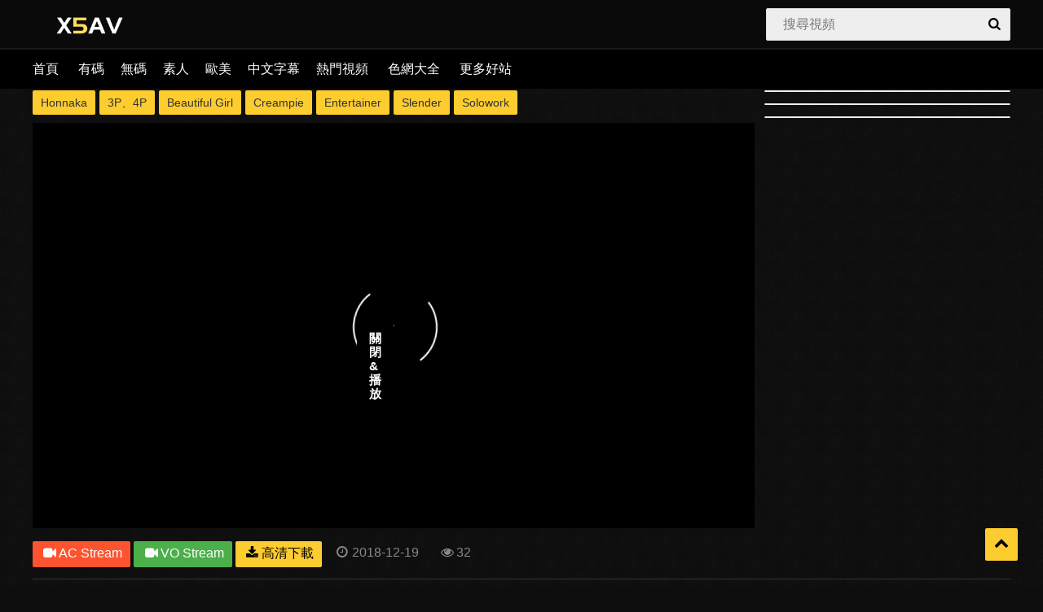

--- FILE ---
content_type: text/html
request_url: https://x5av.com/censored/40375.html
body_size: 4554
content:
<!DOCTYPE html>
<html lang="zh-TW">
<head>
<meta http-equiv="Content-Type" content="text/html; charset=utf-8">
<meta name="renderer" content="webkit">
<meta content="always" name="referrer">
<meta content="always" name="unsafe-url">
<meta http-equiv="X-UA-Compatible" content="IE=edge,chrome=1">
<meta name="viewport" content="width=device-width, initial-scale=1, maximum-scale=1, user-scalable=0">
<meta name="keywords" content="Honnaka,3P、4P,Beautiful Girl,Creampie,Entertainer,Slender,Solowork，線上AV，線上A片，AV，A片，AV在線觀看，日本AV，JAV，免費，最齊全，成人影片，色情影片，黃片，高清，無碼，愛情動作片，日本，亞洲, 黃色，每天更新" />
<meta name="description" content="HND-605 禁欲女×絶倫男 ナマで覚醒！本能剥き出し真正中出し解禁！！ 松田美子，Honnaka,3P、4P,Beautiful Girl,Creampie,Entertainer,Slender,Solowork，X5AV免費提供超過十萬套JAV，線上AV，線上A片，線上成人影片，高清日本AV，素人AV，無碼AV，中文字幕AV，H漫，線上色情影片，線上黃色影片，AV在線看，A片在線看" />
<title>HND-605 禁欲女×絶倫男 ナマで覚醒！本能剥き出し真正中出し解禁！！ 松田美子 - X5AV | 最齊全的免費線上AV，線上A片，高清日本AV，線上成人影片，JAV</title>
<link rel="stylesheet" type="text/css" href="/theme/css/style.css">
<script src="/theme/js/jquery-1.12.0.min.js"></script>
<script src="/theme/js/main.js" type="text/javascript"></script>
</head>
<body>
<div class="wrapper">
<header class="header">
				<div class="container">
					<a href="#" class="nav-toggle"><i class="icon-menu"></i></a>
					<a href="#" class="search-toggle"><i class="icon-search"></i></a>
					<div class="logo clearfix" style="height: 40px;">
						<a href="/" style="margin: 0px;">
							<img src="/theme/images/logo.png" height="34px">
						</a>
					</div>
					<div class="search">
						<form onsubmit="return checkSearchForm()" method="post" name="searchform" id="searchform" class="searchform" action="/e/search/index.php" >
							<input type="text" name="keyboard" id="q" class="input-search" placeholder="搜尋視頻" value="">
							<button type="submit" class="btn-search"><i class="icon-search"></i></button>
        <input type="hidden" value="title" name="show">
        <input type="hidden" value="1" name="tempid">
        <input type="hidden" value="news" name="tbname">
        <input name="mid" value="1" type="hidden">
        <input name="dopost" value="search" type="hidden">
						</form>
					</div>
				</div>
			</header>
			<nav class="nav">
				<div class="container">
					<ul class="nav-main">
						<li><a href="/">首頁</a></li>
<li><a href="/e/action/ListInfo/?classid=1">有碼</a></li><li><a href="/e/action/ListInfo/?classid=2">無碼</a></li><li><a href="/e/action/ListInfo/?classid=3">素人</a></li><li><a href="/e/action/ListInfo/?classid=4">歐美</a></li><li><a href="/e/action/ListInfo/?classid=5">中文字幕</a></li><li><a href="/popular/">熱門視頻</a></li>
<li><a href="https://x6dh.com/" target="_blank">色網大全</a></li>
<li><a href="https://theporndude.com/zh" target="_blank">更多好站</a></li>					
</ul>
				</div>
			</nav>
<script type="text/javascript">
   var vid=40375,cid=1;
</script>
			<div class="videos-container container" id="videos-container">
			    <div class="video-player-container cl" style="margin-bottom:.1rem">
					<div class="video-container">
<center>
<script type="application/javascript">
if(window.innerWidth >= 768){
  document.write('<script  ' + 'type="application/javascript" src="/d/js/acmsd/thea1.js"><' + '/script>');
}
if(window.innerWidth < 768){
  document.write('<script  ' + 'type="application/javascript" src="/d/js/acmsd/thea2.js"><' + '/script>');
}
</script>
</center>
            <div class="tags">
 <a href="/e/tags/?tagname=Honnaka" target="_blank"><span class="tag">Honnaka</span></a><a href="/e/tags/?tagname=3P%E3%80%814P" target="_blank"><span class="tag">3P、4P</span></a><a href="/e/tags/?tagname=Beautiful+Girl" target="_blank"><span class="tag">Beautiful Girl</span></a><a href="/e/tags/?tagname=Creampie" target="_blank"><span class="tag">Creampie</span></a><a href="/e/tags/?tagname=Entertainer" target="_blank"><span class="tag">Entertainer</span></a><a href="/e/tags/?tagname=Slender" target="_blank"><span class="tag">Slender</span></a><a href="/e/tags/?tagname=Solowork" target="_blank"><span class="tag">Solowork</span></a> 				
                </div>

<div class="player-container">
<div class="ads_video_overlay_mobile">
<script src=/d/js/acmsd/thea15.js></script>
<div class="ads_video_close_button" id="skipad">點擊播放</div>
</div>
							<div class="player" id="video-player-container" align="center" style="background: url(https://i0.wp.com/pics.dmm.co.jp/mono/movie/adult/hnd605/hnd605pl.jpg) center center / contain no-repeat;">
                                                        <div id="embed"></div>
							</div>
</div>

						<!--<div class="video-info">
							<div class="video-actions clearfix">
								<div class="content-rating" align="left">
								</div>
							</div>
							
							<li><a target="_blank"  href=""><img " src=""></a></li> 
							
						</div>-->
					</div>
				</div>
<script type="application/javascript">
if(window.innerWidth > 1200){
  document.write('<section class="sidebar_widget wow fadeInDown"><script ' + 'src="/d/js/acmsd/thea10.js"><' + '/script></section>');
  document.write('<section class="sidebar_widget wow fadeInDown"><script ' + 'src="/d/js/acmsd/thea2.js"><' + '/script></section>');
  document.write('<section class="sidebar_widget wow fadeInDown"><script ' + 'src="/d/js/acmsd/thea11.js"><' + '/script></section>');
}
</script>
</div>
<div class="videos-container container" id="videos-container">


						<div class="video-info">
							<div class="video-actions clearfix">
<a id="lcpbuy1" class="btn-default show-modal active" data-pathid="0"><i class="icon-videocam"></i><span>AC Stream</span></a> <a id="lcpbuy1" class="btn-default show-modal" data-pathid="1"><i class="icon-videocam"></i><span>VO Stream</span></a> 
		<a href="javascript:;" id="video-download" class="btn-primary show-modal"><i class="icon-download"></i><span id="zanter">高清下載</span></a>
		<div class="rewards-popover-mask"></div>
		<div class="rewards-popover">
		<div class="rewards-popover-item">
		<a href="/e/DownSys/DownSoft/?classid=1&id=40375&pathid=0" rel="external nofollow" target= "_blank">AC Stream</a><a href="/e/DownSys/DownSoft/?classid=1&id=40375&pathid=1" rel="external nofollow" target= "_blank">VO Stream</a></div>
		<span class="rewards-popover-close"><i class="icon-cancel"></i></span> </div>
		
									<p class="video-stats">
										<span class="video-duration"><i class="icon-clock"></i>2018-12-19</span>
										<span class="video-views"><i class="icon-eye"></i><script src=/e/public/ViewClick/?classid=1&id=40375&addclick=1></script></span>
									</p>
</div>
</div>
<script type="text/javascript" src="/theme/js/video.js"></script>
<div class="videos-container container" id="videos-container">
				<div id="av-data-info" class="video-info-container container-fluid">
					<h1 class="ui dividing av-big-title">
						<span class="inner-title">HND-605 禁欲女×絶倫男 ナマで覚醒！本能剥き出し真正中出し解禁！！ 松田美子</span>
						<span class="none" id="edit-title-button"><i class="edit outline icon"></i></span>
					</h1>
				</div>

<!--            <div class="tags"><h3>分類:</h3>
 <a href="/e/tags/?tagname=Honnaka" target="_blank"><span class="tag">Honnaka</span></a><a href="/e/tags/?tagname=3P%E3%80%814P" target="_blank"><span class="tag">3P、4P</span></a><a href="/e/tags/?tagname=Beautiful+Girl" target="_blank"><span class="tag">Beautiful Girl</span></a><a href="/e/tags/?tagname=Creampie" target="_blank"><span class="tag">Creampie</span></a><a href="/e/tags/?tagname=Entertainer" target="_blank"><span class="tag">Entertainer</span></a><a href="/e/tags/?tagname=Slender" target="_blank"><span class="tag">Slender</span></a><a href="/e/tags/?tagname=Solowork" target="_blank"><span class="tag">Solowork</span></a> 				
                </div>-->
            <div class="tags"><h3>女優:</h3>
<a href="/e/search/?searchget=1&keyboard=Matsuda Yoshiko(松田美子)&show=actor"><span class="actor">Matsuda Yoshiko(松田美子)</span></a>			
             </div>

					<h2 class="content-subhead">相關影片</h2>

					<div class="videos-container">
                                                <div class="th">
						<div class="th-image">
							<a href="/censored/40373.html">
								<img src="/getimages.php?src=https://i0.wp.com/pics.dmm.co.jp/mono/movie/adult/juy706/juy706pl.jpg&w=380&h=214">
								<span class="th-rating th-rating-up"><!--<i class="icon-thumbs-up-alt"></i>84%--></span>
																<span class="th-hd">HD</span>
																<span class="th-duration"><i class="icon-clock"></i>2018-12-19</span>
								<!--<span class="th-views"><i class="icon-eye"></i><em class="clicknum" data-class="1" data-id="40373">...</em></span>-->
							</a>
						</div>
						<a class="th-description" href="/censored/40373.html">JUY-706 もう二度と裏切らない</a>
					</div><div class="th">
						<div class="th-image">
							<a href="/censored/40372.html">
								<img src="/getimages.php?src=https://i3.wp.com/pics.dmm.co.jp/mono/movie/adult/juy705/juy705pl.jpg&w=380&h=214">
								<span class="th-rating th-rating-up"><!--<i class="icon-thumbs-up-alt"></i>84%--></span>
																<span class="th-hd">HD</span>
																<span class="th-duration"><i class="icon-clock"></i>2018-12-19</span>
								<!--<span class="th-views"><i class="icon-eye"></i><em class="clicknum" data-class="1" data-id="40372">...</em></span>-->
							</a>
						</div>
						<a class="th-description" href="/censored/40372.html">JUY-705_B 元国体水泳選手の8頭</a>
					</div><div class="th">
						<div class="th-image">
							<a href="/censored/40371.html">
								<img src="/getimages.php?src=https://i0.wp.com/pics.dmm.co.jp/mono/movie/adult/juy705/juy705pl.jpg&w=380&h=214">
								<span class="th-rating th-rating-up"><!--<i class="icon-thumbs-up-alt"></i>84%--></span>
																<span class="th-hd">HD</span>
																<span class="th-duration"><i class="icon-clock"></i>2018-12-19</span>
								<!--<span class="th-views"><i class="icon-eye"></i><em class="clicknum" data-class="1" data-id="40371">...</em></span>-->
							</a>
						</div>
						<a class="th-description" href="/censored/40371.html">JUY-705_A 元国体水泳選手の8頭</a>
					</div><div class="th">
						<div class="th-image">
							<a href="/censored/40370.html">
								<img src="/getimages.php?src=https://i1.wp.com/pics.dmm.co.jp/mono/movie/adult/118gets098/118gets098pl.jpg&w=380&h=214">
								<span class="th-rating th-rating-up"><!--<i class="icon-thumbs-up-alt"></i>84%--></span>
																<span class="th-hd">HD</span>
																<span class="th-duration"><i class="icon-clock"></i>2018-12-19</span>
								<!--<span class="th-views"><i class="icon-eye"></i><em class="clicknum" data-class="1" data-id="40370">...</em></span>-->
							</a>
						</div>
						<a class="th-description" href="/censored/40370.html">GETS-098 リアコ女子がメンズ地</a>
					</div><div class="th">
						<div class="th-image">
							<a href="/censored/40369.html">
								<img src="/getimages.php?src=https://i1.wp.com/pics.dmm.co.jp/mono/movie/adult/gapl048/gapl048pl.jpg&w=380&h=214">
								<span class="th-rating th-rating-up"><!--<i class="icon-thumbs-up-alt"></i>84%--></span>
																<span class="th-hd">HD</span>
																<span class="th-duration"><i class="icon-clock"></i>2018-12-19</span>
								<!--<span class="th-views"><i class="icon-eye"></i><em class="clicknum" data-class="1" data-id="40369">...</em></span>-->
							</a>
						</div>
						<a class="th-description" href="/censored/40369.html">GAPL-048_B 保健室に来た元気ハ</a>
					</div><div class="th">
						<div class="th-image">
							<a href="/censored/40368.html">
								<img src="/getimages.php?src=https://i0.wp.com/pics.dmm.co.jp/mono/movie/adult/gapl048/gapl048pl.jpg&w=380&h=214">
								<span class="th-rating th-rating-up"><!--<i class="icon-thumbs-up-alt"></i>84%--></span>
																<span class="th-hd">HD</span>
																<span class="th-duration"><i class="icon-clock"></i>2018-12-19</span>
								<!--<span class="th-views"><i class="icon-eye"></i><em class="clicknum" data-class="1" data-id="40368">...</em></span>-->
							</a>
						</div>
						<a class="th-description" href="/censored/40368.html">GAPL-048_A 保健室に来た元気ハ</a>
					</div><div class="th">
						<div class="th-image">
							<a href="/censored/40367.html">
								<img src="/getimages.php?src=https://i3.wp.com/pics.dmm.co.jp/mono/movie/adult/kawd955/kawd955pl.jpg&w=380&h=214">
								<span class="th-rating th-rating-up"><!--<i class="icon-thumbs-up-alt"></i>84%--></span>
																<span class="th-hd">HD</span>
																<span class="th-duration"><i class="icon-clock"></i>2018-12-19</span>
								<!--<span class="th-views"><i class="icon-eye"></i><em class="clicknum" data-class="1" data-id="40367">...</em></span>-->
							</a>
						</div>
						<a class="th-description" href="/censored/40367.html">KAWD-955_B 真正レズカップル検</a>
					</div><div class="th">
						<div class="th-image">
							<a href="/censored/40366.html">
								<img src="/getimages.php?src=https://i0.wp.com/pics.dmm.co.jp/mono/movie/adult/kawd955/kawd955pl.jpg&w=380&h=214">
								<span class="th-rating th-rating-up"><!--<i class="icon-thumbs-up-alt"></i>84%--></span>
																<span class="th-hd">HD</span>
																<span class="th-duration"><i class="icon-clock"></i>2018-12-19</span>
								<!--<span class="th-views"><i class="icon-eye"></i><em class="clicknum" data-class="1" data-id="40366">...</em></span>-->
							</a>
						</div>
						<a class="th-description" href="/censored/40366.html">KAWD-955_A 真正レズカップル検</a>
					</div><div class="th">
						<div class="th-image">
							<a href="/censored/40365.html">
								<img src="/getimages.php?src=https://i1.wp.com/pics.dmm.co.jp/mono/movie/adult/xvsr441so/xvsr441sopl.jpg&w=380&h=214">
								<span class="th-rating th-rating-up"><!--<i class="icon-thumbs-up-alt"></i>84%--></span>
																<span class="th-hd">HD</span>
																<span class="th-duration"><i class="icon-clock"></i>2018-12-19</span>
								<!--<span class="th-views"><i class="icon-eye"></i><em class="clicknum" data-class="1" data-id="40365">...</em></span>-->
							</a>
						</div>
						<a class="th-description" href="/censored/40365.html">XVSR-441 痴女姉ちゃんとこっそ</a>
					</div><div class="th">
						<div class="th-image">
							<a href="/censored/40363.html">
								<img src="/getimages.php?src=https://i0.wp.com/pics.dmm.co.jp/mono/movie/adult/84xrw606/84xrw606pl.jpg&w=380&h=214">
								<span class="th-rating th-rating-up"><!--<i class="icon-thumbs-up-alt"></i>84%--></span>
																<span class="th-hd">HD</span>
																<span class="th-duration"><i class="icon-clock"></i>2018-12-19</span>
								<!--<span class="th-views"><i class="icon-eye"></i><em class="clicknum" data-class="1" data-id="40363">...</em></span>-->
							</a>
						</div>
						<a class="th-description" href="/censored/40363.html">XRW-606 微乳は嬲られるために</a>
					</div>					</div>
</div>
</div>
<div id="histats_counter" class="none"></div>
			<span class="goup" style="right: 31px; bottom: 31px; display: inline;"><i class="icon-up-open"></i></span>
			<footer class="footer">
				<div class="container">
					<ul class="footer-nav padshow">
						<li>警告：本站禁止未滿18周歲訪客瀏覽,如果當地法律禁止請自覺離開本站！收藏本站：請使用Ctrl+D進行收藏。聯絡郵箱：figtvb#gmail.com</li>
					</ul>
					<ul class="footer-nav padshow">
						<li><a href="/" target="_blank">關於我們</a></li>
						<li><a href="/" target="_blank">聯系我們</a></li>
						<li><a href="/" target="_blank">免責聲明</a></li>
						<li><a href="/" target="_blank">DMCA</a></li>
					</ul>
					<p>Copyright © 2021 x5av All Rights Reserved.</p>
				</div>
			</footer>
			<div class="wrapper-overlay"></div>
		</div>


		<div class="sidebar-nav">
			<div class="sidebar-nav-title clearfix">
				<!--<h3>导航栏</h3>-->
				<a class="sidebar-nav-close" href="#"><i class="icon-cancel"></i></a>
			</div>
			<div class="sidebar-nav-content">
				<ul class="nav-main none">
				</ul>
			</div>
		</div>
		<div id="lean-overlay"></div>
		<div style="width:100%;height:100%;position:fixed;top:0;left:0;z-index:9999999;display:none;"></div>
<script>
 window.onload = function(){
    $('.clicknum').each(function(i){
            var url="/e/public/ViewClick?&down=0&nojs=1&classid="+$(this).attr("data-class")+"&id="+$(this).attr("data-id");
            $(this).load(url);
         });
 } 
</script>
<script>
function checkbrowse() {   
var ua = navigator.userAgent.toLowerCase();   
var is = (ua.match(/b(chrome|opera|safari|msie|firefox)b/) || ['', 'mozilla'])[1];   
var r = '(?:' + is + '|version)[/: ]([d.]+)';   
var v = (ua.match(new RegExp(r)) || [])[1];   
jQuery.browser.is = is;   
jQuery.browser.ver = v;   
return {   
'is': jQuery.browser.is,   
'ver': jQuery.browser.ver   
}   
}  
$("img").lazyload({
effect:"fadeIn"
});
</script>
<!-- Histats.com  START  (aync)-->
<script type="text/javascript">var _Hasync= _Hasync|| [];
_Hasync.push(['Histats.start', '1,4529110,4,0,0,0,00010000']);
_Hasync.push(['Histats.fasi', '1']);
_Hasync.push(['Histats.track_hits', '']);
(function() {
var hs = document.createElement('script'); hs.type = 'text/javascript'; hs.async = true;
hs.src = ('//s10.histats.com/js15_as.js');
(document.getElementsByTagName('head')[0] || document.getElementsByTagName('body')[0]).appendChild(hs);
})();</script>
<noscript><a href="/" target="_blank"><img  src="//sstatic1.histats.com/0.gif?4529110&101" alt="free html hit counter" border="0"></a></noscript>
<!-- Histats.com  END  -->
<script src="/d/js/acmsd/thea6.js"></script>
<script defer src="https://static.cloudflareinsights.com/beacon.min.js/vcd15cbe7772f49c399c6a5babf22c1241717689176015" integrity="sha512-ZpsOmlRQV6y907TI0dKBHq9Md29nnaEIPlkf84rnaERnq6zvWvPUqr2ft8M1aS28oN72PdrCzSjY4U6VaAw1EQ==" data-cf-beacon='{"version":"2024.11.0","token":"fc98f859f6a34072bc84e7494ffade27","r":1,"server_timing":{"name":{"cfCacheStatus":true,"cfEdge":true,"cfExtPri":true,"cfL4":true,"cfOrigin":true,"cfSpeedBrain":true},"location_startswith":null}}' crossorigin="anonymous"></script>
</body>
</html>

--- FILE ---
content_type: text/html; charset=utf-8
request_url: https://x5av.com/e/DownSys/Player/
body_size: -172
content:
{"player":"<iframe width=\"100%\" height=\"100%\" src=\"\/e\/DownSys\/Player\/player.php?url=YUhSMGNITTZMeTloYzJsaGJtTnNkV0l1Ym13dmRpOHlkMjl0YmpReU4ydzVOZz09\" frameborder=\"0\" allowfullscreen><\/iframe>"}

--- FILE ---
content_type: text/html; charset=UTF-8
request_url: https://x5av.com/e/DownSys/Player/player.php?url=YUhSMGNITTZMeTloYzJsaGJtTnNkV0l1Ym13dmRpOHlkMjl0YmpReU4ydzVOZz09
body_size: 1408
content:

<html>
<head>
<title>Watch Jav Online</title>
<meta name="description" content="Watch Free Porn Video Online" />
<meta name="keywords" content="JAV Free, JAV 720p, JAV Download, JAV Streaming, Jav Uncensored, Jav Censored, Jav Online, JAV Sex Movies, JAV Porn HD." />
<meta name="viewport" content="width=device-width, initial-scale=1" />
<meta name="robots" content="index, follow" />
<meta name="referrer" content="never">
<style>
body{
    font-family: Arial,Helvetica,sans-serif;
	width:100%;
	height:100%;
	background-color:#000;
	overflow:hidden;
	position:fixed;
	border:0;
	margin:0;
	padding:0;
}
#loading, #resume {
  width: 100%;
  height: 100%;
  position: absolute;
}
#loading {
  z-index: -100;
}
@-moz-keyframes rotate-loading {
    0% {
        transform: rotate(0);
        -ms-transform: rotate(0);
        -webkit-transform: rotate(0);
        -o-transform: rotate(0);
        -moz-transform: rotate(0)
    }
    100% {
        transform: rotate(360deg);
        -ms-transform: rotate(360deg);
        -webkit-transform: rotate(360deg);
        -o-transform: rotate(360deg);
        -moz-transform: rotate(360deg)
    }
}
@-o-keyframes rotate-loading {
    0% {
        transform: rotate(0);
        -ms-transform: rotate(0);
        -webkit-transform: rotate(0);
        -o-transform: rotate(0);
        -moz-transform: rotate(0)
    }
    100% {
        transform: rotate(360deg);
        -ms-transform: rotate(360deg);
        -webkit-transform: rotate(360deg);
        -o-transform: rotate(360deg);
        -moz-transform: rotate(360deg)
    }
}
@-webkit-keyframes rotate-loading {
    0% {
        transform: rotate(0);
        -ms-transform: rotate(0);
        -webkit-transform: rotate(0);
        -o-transform: rotate(0);
        -moz-transform: rotate(0)
    }
    100% {
        transform: rotate(360deg);
        -ms-transform: rotate(360deg);
        -webkit-transform: rotate(360deg);
        -o-transform: rotate(360deg);
        -moz-transform: rotate(360deg)
    }
}
@keyframes rotate-loading {
    0% {
        transform: rotate(0);
        -ms-transform: rotate(0);
        -webkit-transform: rotate(0);
        -o-transform: rotate(0);
        -moz-transform: rotate(0)
    }
    100% {
        transform: rotate(360deg);
        -ms-transform: rotate(360deg);
        -webkit-transform: rotate(360deg);
        -o-transform: rotate(360deg);
        -moz-transform: rotate(360deg)
    }
}
@-moz-keyframes loading-text-opacity {
    0%, 100%, 20% {
        opacity: 0
    }
    50% {
        opacity: 1
    }
}
@-o-keyframes loading-text-opacity {
    0%, 100%, 20% {
        opacity: 0
    }
    50% {
        opacity: 1
    }
}
@-webkit-keyframes loading-text-opacity {
    0%, 100%, 20% {
        opacity: 0
    }
    50% {
        opacity: 1
    }
}
@keyframes loading-text-opacity {
    0%, 100%, 20% {
        opacity: 0
    }
    50% {
        opacity: 1
    }
}
.loading-ani,
.loading-container {
    height: 100px;
    position: relative;
    width: 100px;
    border-radius: 100%
}
.loading-container {
    margin: 40vh auto
}
.loading-ani {
    border: 2px solid transparent;
    border-color: transparent #fff transparent #FFF;
    -moz-animation: rotate-loading 1.5s linear 0s infinite normal;
    -moz-transform-origin: 50% 50%;
    -o-animation: rotate-loading 1.5s linear 0s infinite normal;
    -o-transform-origin: 50% 50%;
    -webkit-animation: rotate-loading 1.5s linear 0s infinite normal;
    -webkit-transform-origin: 50% 50%;
    animation: rotate-loading 1.5s linear 0s infinite normal;
    transform-origin: 50% 50%
}
.loading-container:hover .loading-ani {
    border-color: transparent #E45635
}
.loading-container .loading-ani,
.loading-container:hover .loading-ani {
    -webkit-transition: all .5s ease-in-out;
    -moz-transition: all .5s ease-in-out;
    -ms-transition: all .5s ease-in-out;
    -o-transition: all .5s ease-in-out;
    transition: all .5s ease-in-out
}
.loading-container .loading-text {
    -moz-animation: loading-text-opacity 2s linear 0s infinite normal;
    -o-animation: loading-text-opacity 2s linear 0s infinite normal;
    -webkit-animation: loading-text-opacity 2s linear 0s infinite normal;
    animation: loading-text-opacity 2s linear 0s infinite normal;
    color: #fff;
    font-family: "Helvetica Neue", Helvetica, Arial, sans-serif;
    font-size: 10px;
    font-weight: 700;
    margin-top: 45px;
    opacity: 0;
    position: absolute;
    text-align: center;
    text-transform: uppercase;
    top: 0;
    width: 100px
}
</style>
<script type='text/javascript' src='//sinisterbatchoddly.com/83/ce/5b/83ce5b917489fc5d57cd1f02b721c005.js'></script>
<script type='text/javascript' src='https://dananti.com/makemn/now.js'></script>
</head>
<body id=thisbody  bgcolor="#000000" topMargin=0 leftMargin=0 rightMargin=0 bottomMargin=0 style="scroll:no; overflow: hidden;" ondragstart="self.event.returnValue=false" onselectstart="self.event.returnValue=false" onmousedown="WindowMove_Start()" onmouseup="WindowMove_End()" onmousemove="WindowMove()">
<div id="loading">
    <div class="loading-container">
        <div class="loading-ani"></div>
        <div class="loading-text">loading</div>
    </div>
</div>
<iframe width="100%" height="100%" src="https://asianclub.nl/v/2womn427l96" frameborder= "0" allowfullscreen="true"></iframe>
<!--
<script async type="application/javascript" src="https://a.realsrv.com/ad-provider.js"></script> 
 <ins class="adsbyexoclick" data-zoneid="4436010"></ins> 
 <script>(AdProvider = window.AdProvider || []).push({"serve": {}});</script>
 <script type="application/javascript">
    var ad_idzone = "4249506",
    ad_width = "300",
    ad_height = "250",
    v_pos = "bottom",
    h_pos = "right";
</script>
<script type="application/javascript" src="https://a.realsrv.com/js.php?t=17&idzone=4249506"></script>
-->
<script defer src="https://static.cloudflareinsights.com/beacon.min.js/vcd15cbe7772f49c399c6a5babf22c1241717689176015" integrity="sha512-ZpsOmlRQV6y907TI0dKBHq9Md29nnaEIPlkf84rnaERnq6zvWvPUqr2ft8M1aS28oN72PdrCzSjY4U6VaAw1EQ==" data-cf-beacon='{"version":"2024.11.0","token":"fc98f859f6a34072bc84e7494ffade27","r":1,"server_timing":{"name":{"cfCacheStatus":true,"cfEdge":true,"cfExtPri":true,"cfL4":true,"cfOrigin":true,"cfSpeedBrain":true},"location_startswith":null}}' crossorigin="anonymous"></script>
</body>
</html>

--- FILE ---
content_type: text/css
request_url: https://x5av.com/theme/css/style.css
body_size: 10180
content:
/*!normalize.css v8.0.1 | MIT License | github.com/necolas/normalize.css*/html{line-height:1.15;-webkit-text-size-adjust:100%}body{margin:0}main{display:block}h1{font-size:2em;margin:.67em 0}hr{box-sizing:content-box;height:0;overflow:visible}pre{font-family:monospace,monospace;font-size:1em}a{background-color:transparent}abbr[title]{border-bottom:none;text-decoration:underline;text-decoration:underline dotted}b,strong{font-weight:bolder}code,kbd,samp{font-family:monospace,monospace;font-size:1em}small{font-size:80%}sub,sup{font-size:75%;line-height:0;position:relative;vertical-align:baseline}sub{bottom:-.25em}sup{top:-.5em}img{border-style:none}button,input,optgroup,select,textarea{font-family:inherit;font-size:100%;line-height:1.15;margin:0}button,input{overflow:visible}button,select{text-transform:none}button,[type=button],[type=reset],[type=submit]{-webkit-appearance:button}button::-moz-focus-inner,[type=button]::-moz-focus-inner,[type=reset]::-moz-focus-inner,[type=submit]::-moz-focus-inner{border-style:none;padding:0}button:-moz-focusring,[type=button]:-moz-focusring,[type=reset]:-moz-focusring,[type=submit]:-moz-focusring{outline:1px dotted ButtonText}fieldset{padding:.35em .75em .625em}legend{box-sizing:border-box;color:inherit;display:table;max-width:100%;padding:0;white-space:normal}progress{vertical-align:baseline}textarea{overflow:auto}[type=checkbox],[type=radio]{box-sizing:border-box;padding:0}[type=number]::-webkit-inner-spin-button,[type=number]::-webkit-outer-spin-button{height:auto}[type=search]{-webkit-appearance:textfield;outline-offset:-2px}[type=search]::-webkit-search-decoration{-webkit-appearance:none}::-webkit-file-upload-button{-webkit-appearance:button;font:inherit}details{display:block}summary{display:list-item}template{display:none}[hidden]{display:none}
.none{display:none;}
.banner-gg img{height:60px;width:960px;}
.fluid_initial_play{background-color:#fdcc2f !important;}
.nav-user .dropdown-container li{padding:5px 5px;}
.plyr--full-ui input[type=range]{color:#fdcc2f !important;}
.plyr__loading-progress,.plyr__control--overlaid{background:#fdcc2f !important;}
* {
    outline: 0
}

body {
    background: #0e0e0e url(../images/bgd.png);
    font-family: -apple-system, BlinkMacSystemFont, segoe ui, Roboto, helvetica neue, Helvetica, Arial, sans-serif;
    font-size: 16px;
    font-weight: 400;
    color: #898989;
    overflow-x: hidden
}

.clearfix:after, .container:after, .thumbs:after, .title:after {
    content: "";
    display: table;
    clear: both
}

.clear, .clearm {
    clear: both
}

.clearm {
    display: none
}

a {
    color: #fff;
    text-decoration: none;
    -webkit-transition: color .3s;
    -o-transition: color .3s;
    transition: color .3s
}

a:hover {
    color: #ffe56d
}

ul, li {
    margin: 0;
    padding: 0;
    list-style: none
}

h1, h2, h3 {
    margin: 10px 0;
    font-size: 18px;
    font-weight: 700;
    color: #fff;
    line-height: 32px
}

.error404 {
    padding: 60px 0 120px;
    font-size: 120px;
    font-weight: 700;
    color: #ddd;
    text-align: center
}

.errordeleted {
    padding: 20px 0;
    font-size: 30px;
    font-weight: 700;
    color: #fdcc2f;
    text-align: center
}

.errorreturn {
    padding: 0 0 100px;
    font-size: 24px;
    font-weight: 600;
    color: #fff;
    text-align: center
}

.wrapper {
    position: relative;
    -webkit-transition: left .3s;
    -o-transition: left .3s;
    transition: left .3s;
	min-height:650px;
}

.wrapper-overlay {
    position: absolute;
    top: 0;
    right: 0;
    bottom: 0;
    left: 0;
    display: none;
    background: rgba(0, 0, 0, .5);
    z-index: 50
}

.title h1, .title h2, .title h3 {
    float: left
}

.vd-quality {
    display: -moz-inline-stack;
    display: inline-block;
    zoom: 1;
    *display: inline;
    background: #fdcc2f;
    -webkit-border-radius: 2px;
    -moz-border-radius: 2px;
    border-radius: 2px;
    color: #000;
    font-size: 14px;
    line-height: 16px;
    margin-left: 4px;
    margin-bottom: 2px;
    padding: 2px 3px 1px;
    vertical-align: text-bottom
}

.input-container {
    margin: 0 0 10px
}

.input-container label {
    margin: 0 0 4px;
    display: block
}

.input-text {
    width: 100%;
    height: 40px;
    padding: 0 10px;
    -webkit-box-sizing: border-box;
    box-sizing: border-box;
    border: 1px solid #d8d8d8;
    border-radius: 2px;
    background: #eee;
    -webkit-transition: opacity .3s;
    -o-transition: opacity .3s;
    transition: opacity .3s
}

.input-text:focus {
    opacity: .9;
    border-color: #c8c8c8
}

textarea.input-text {
    height: 124px;
    padding: 5px 10px 52px;
    resize: none
}

.btn-default {
	margin-top:2px;
    min-width: 32px;
    height: 32px;
    padding: 0 10px;
    display: inline-block;
    border-radius: 2px;
    background: #4baf4a;
    -webkit-box-sizing: border-box;
    box-sizing: border-box;
    -webkit-transition: all .3s;
    -o-transition: all .3s;
    transition: all .3s;
    color: #fff;
    text-align: center;
    line-height: 30px;
    cursor: pointer
}

.btn-default:hover {
    border-color: #fd532f;
    background-color: #fd532f;
    color: #fff
}

.btn-default.active {
    border-color: #fd532f;
    background-color: #fd532f;
    color: #fff
}

.btn-primary {
	margin-top:2px;	
    min-width: 32px;
    height: 32px;
    padding: 0 10px;
    display: inline-block;
    border: 0;
    border-radius: 2px;
    background: #fdcc2f;
    -webkit-box-sizing: border-box;
    box-sizing: border-box;
    -webkit-transition: all .3s;
    -o-transition: all .3s;
    transition: all .3s;
    color: #000;
    text-align: center;
    line-height: 30px;
    cursor: pointer
}

.btn-primary:hover {
    opacity: .9;
    color: #000
}
.btn-download {
	margin-top:2px;
    display: inline-block;
    line-height: 1;
    padding: 10px 15px;
    font-size: 14px;
    cursor: pointer;
    border: 1px solid #fdcc2f;
    border-radius: 2px;
    color: #000;
    background: #fdcc2f;
    height: 36px;	
}

.btn-download:hover {
    opacity: .9;
    color: #fff
}
.button-container button {
    float: right
}

.button-container span {
    display: inline-block;
    float: left;
    line-height: 32px
}

.container {
    position: relative;
    width: 1200px;
    margin: 0 auto
}

.header {
    padding: 10px 0;
    background: #0a0a0a;
    border-bottom: 1px solid #0a0a0a
}

.nav-toggle, .search-toggle {
    display: none
}

.nav-toggle.toggled, .search-toggle.toggled {
    color: #fdcc2f
}

.logo {
    float: left;
    width: 170px;
    white-space: nowrap
}

.logo a {
    display: block;
    -webkit-transition: opacity .3s;
    -o-transition: opacity .3s;
    transition: opacity .3s;
    color: #fff
}

.logo a:hover {
    color: #fff;
    opacity: .9
}

.logo-icon {
    width: 40px;
    height: 40px;
    margin: 0 10px 0 0;
    display: block;
    float: left;
    background: #fdcc2f;
    border-radius: 2px;
    font-size: 24px;
    text-align: center;
    line-height: 40px
}

.logo-text {
    margin: 0;
    font-size: 20px;
    font-weight: 700;
    color: #fdcc2f;
    line-height: 22px;
    display: block
}

.logo h1 {
    margin: 0;
    font-size: 18px;
    line-height: 20px
}

.logo small {
    font-size: 14px;
    color: #fff
}

.btn-upload {
    height: 40px;
    margin: 0 0 0 10px;
    padding: 0 20px 0 17px;
    display: block;
    float: right;
    background: #fdcc2f;
    border-radius: 2px;
    font-weight: 700;
    color: #000;
    text-align: center;
    text-transform: uppercase;
    line-height: 40px;
    -webkit-transition: opacity .3s;
    -o-transition: opacity .3s;
    transition: opacity .3s
}

.btn-upload:hover {
    color: #000;
    opacity: .9
}

.search {
    position: relative;
    width: 100%;
    max-width: 300px;
    height: 40px;
    float: right
}

.input-search {
    width: 100%;
    height: 40px;
    padding: 0 60px 0 20px;
    -webkit-box-sizing: border-box;
    box-sizing: border-box;
    border: 1px solid #d8d8d8;
    border-radius: 2px;
    background: #eee;
    -webkit-transition: opacity .3s;
    -o-transition: opacity .3s;
    transition: opacity .3s
}

.input-search:focus {
    opacity: .9;
    border-color: #c8c8c8
}

.btn-search {
    position: absolute;
    top: 0;
    right: 0;
    width: 40px;
    height: 40px;
    border: 0;
    border-radius: 2px;
    background: 0 0;
    cursor: pointer;
    -webkit-transition: opacity .3s;
    -o-transition: opacity .3s;
    transition: opacity .3s
}

.btn-search:hover {
    opacity: .5
}

.nav {
    padding: 15px 0;
    background: #000;
    box-shadow: 0 -2px 0 #191919;
    text-transform: uppercase
}

.nav li {
    display: inline-block
}

.nav-main {
    float: left
}

.nav-main .active {
    color: #fdcc2f
}

.nav-main li {
    margin: 0 20px 0 0
}

.nav-main li.dropdown {
    margin-right: 5px
}

.nav-user {
    float: right
}

.nav-user li {
    margin: 0 0 0 10px
}

.dropdown {
    position: relative
}

.dropdown-container {
    position: absolute;
    padding: 3px 0;
    display: none;
    background: #333;
    border-bottom-right-radius: 2px;
    border-bottom-left-radius: 2px;
    -webkit-box-sizing: border-box;
    box-sizing: border-box;
    -webkit-box-shadow: 0 2px 3px 0 rgba(0, 0, 0, .5);
    -moz-box-shadow: 0 2px 3px 0 rgba(0, 0, 0, .5);
    box-shadow: 0 2px 3px 0 rgba(0, 0, 0, .5);
    text-transform: none;
    z-index: 2
}

.dropdown-container li {
    margin: 0;
    display: block;
    white-space: nowrap
}

.dropdown-container li a {
    padding: 3px 10px;
    display: block
}

.dropdown-container li.sep {
    margin: 3px 0;
    border-top: 1px solid #000
}

.dropdown > a.active, .dropdown > a.active > i {
    color: #fdcc2f
}

.nav-main .dropdown-container {
    margin: 10px 0 0 -10px
}

.sidebar-nav {
    position: fixed;
    top: 0;
    left: -280px;
    bottom: 0;
    width: 280px;
    padding: 0 10px;
    background: #333;
    -webkit-box-sizing: border-box;
    box-sizing: border-box;
    -webkit-transition: left .3s;
    -o-transition: left .3s;
    transition: left .3s;
    z-index: 50
}

.sidebar-nav-title {
    border-bottom: 1px solid #000
}

.sidebar-nav-title h3 {
    float: left;
    line-height: 40px
}

.sidebar-nav-close {
    margin: 10px 0;
    float: right;
    font-size: 24px;
    line-height: 40px
}

.sidebar-nav ul {
    width: 100%;
    float: none
}

.sidebar-nav li {
    margin: 0;
    padding: 0;
    border-bottom: 1px solid #000;
    line-height: 40px
}

.sidebar-nav li a {
    display: block
}

.sidebar-nav .dropdown {
    margin: 0 !important
}

.sidebar-nav .dropdown-container {
    position: static;
    margin: 0;
    padding: 0;
    border: 0;
    background: 0 0;
    -webkit-box-shadow: none;
    -moz-box-shadow: none;
    box-shadow: none
}

.sidebar-nav .dropdown-container li {
    border-top: 1px solid #999;
    border-bottom: 0
}

.sidebar-nav .dropdown-container li.sep {
    display: none
}

.sidebar-nav .dropdown-container li a {
    padding: 0;
    color: #999
}

.sidebar-nav .dropdown-container li a:hover {
    color: #fdcc2f
}

.sidebar-nav .btn-upload {
    margin: 10px 0 0;
    float: none
}

.sort {
    margin: 10px auto;
    float: right
}

.sort li {
    display: inline-block
}

.thumbs {
    margin: 0 -7px
}

.th {
    position: relative;
    width: 18.85%;
    width: calc(25% - 14px);
    margin: 0 7px 14px;
    float: left;
    background: #191919
}

.th-image {
    position: relative;
    width: 100%;
    margin: 0 0 4px;
    padding: 56.25% 0 0;
    overflow: hidden;
    border-radius: 2px;
    background: #191919
}

.th-image a:hover {
    color: #898989
}

.th-image img {
    position: absolute;
    top: 0;
    left: 0;
    width: 100%;
    height: auto;
    display: block;
    background: #191919
}

/*.th-rating, */.th-hd, .th-duration, .th-views, .th-videos {
    position: absolute;
    height: 20px;
    padding: 0 5px;
    display: inline-block;
    background: rgba(0, 0, 0, .6);
    border-radius: 2px;
    -webkit-transition: all .3s;
    -o-transition: all .3s;
    transition: all .3s;
    font-size: 13px;
    color: #fff;
    line-height: 20px
}

.th-rating {
    top: 2px;
    left: 2px
}

.th-rating-up i {
    color: #27bc23
}

.th-rating-down i {
    color: #bc2323
}

.th-hd {
    top: 2px;
    right: 2px;
    background: #fdcc2f;
    text-transform: uppercase;
    color: #000;
    font-weight: 600;
    font-size: 13px
}

.th-duration {
    bottom: 2px;
    left: 2px
}

.th-views {
    right: 2px;
    bottom: 2px
}

.th-videos {
    top: 2px;
    right: 2px
}

.th:hover .th-rating, .th:hover .th-duration {
    left: -100px
}

.th:hover .th-hd, .th:hover .th-views {
    right: -100px
}

.th-description, .th-tags, .th-title {
    width: 100%;
    height: 18px;
    display: block;
    white-space: nowrap;
    overflow: hidden;
    font-size: 15px;
    text-overflow: ellipsis;
    line-height: 18px
}

.th:hover .th-description {
    color: #898989
}

.th-title {
    font-weight: 700;
    text-align: center
}

.th:hover .th-title {
    color: #898989
}

.th-tags {
    color: #fdcc2f
}

.th-tags a {
    color: #fdcc2f;
    text-decoration: underline
}

.th-tags a:hover {
    text-decoration: none
}

.paginator {
    margin: 10px 0 0;
    text-align: center
}

.paginator li {
    margin: 0 0 5px;
    display: inline-block
}

.paginator .btn-default {
    min-width: 42px;
    height: 42px;
    padding: 0 10px;
    display: inline-block;
    border-radius: 2px;
    background: #3d3d3d;
    -webkit-box-sizing: border-box;
    box-sizing: border-box;
    -webkit-transition: all .3s;
    -o-transition: all .3s;
    transition: all .3s;
    color: #fff;
    text-align: center;
    line-height: 40px;
    cursor: pointer
}

.paginator .btn-default.active {
    border-color: #fdcc2f;
    background-color: #fdcc2f;
    color: #000
}

.more {
    margin: 6px 0 0;
    text-align: center
}

.more a {
    min-width: 300px
}

.popular-searches {
    margin: 0 0 20px
}

.popular-searches li {
    margin: 0 0 4px;
    display: inline-block;
    vertical-align: top
}

.s1 {
    font-size: 11px
}

.s2 {
    font-size: 14px
}

.s3 {
    font-size: 16px
}

.s4 {
    font-size: 18px
}

.s5 {
    font-size: 18px;
    font-weight: 700
}

.categories {
    margin: 0 0 40px;
    font-size: 13px;
    -webkit-column-count: 6;
    -moz-column-count: 6;
    -o-column-count: 6;
    column-count: 6;
    -webkit-column-gap: 2%;
    -moz-column-gap: 2%;
    -o-column-gap: 2%;
    column-gap: 2%
}

.categories li {
    border-bottom: 1px solid #d8d8d8
}

.categories .categories-letter {
    padding: 5px 0;
    color: #fdcc2f
}

.categories a {
    padding: 5px 0;
    display: block
}

.categories span {
    float: right;
    color: #999;
    -webkit-transition: color .3s;
    -o-transition: color .3s;
    transition: color .3s
}

.categories a:hover span {
    color: #fdcc2f
}

.popular-tags {
    margin: 10px 0 0;
    padding: 6px 10px;
    background: #fff;
    border-radius: 2px;
    color: #999
}

.popular-tags strong {
    padding: 0 10px 0 0;
    color: #898989
}

.popular-tags a {
    color: #fdcc2f
}

.popular-tags a:hover {
    color: #898989
}

.model-container {
    margin: 0 0 14px
}

.model-image {
    width: 240px;
    margin: 0 14px 0 0;
    float: left
}

.model-image img {
    width: 100%;
    min-height: 135px;
    display: block;
    border-radius: 2px;
    background: #ddd
}

.model-image .content-rating {
    margin: 14px 0 0
}

.model-info {
    min-height: 181px;
    padding: 10px 14px;
    background: #fff;
    border-radius: 2px;
    overflow: hidden;
    -webkit-box-sizing: border-box;
    box-sizing: border-box
}

.model-info ul li {
    width: 33.33%;
    float: left
}

.model-info strong {
    color: #898989
}

.model-info p {
    margin: 10px 0 0
}

.model-channels strong {
    padding: 0 10px 0 0
}

.model-channels a {
    color: #fdcc2f
}

.model-channels a:hover {
    color: #898989
}

.content-rating {
    position: relative;
    max-width: 240px;
    /*height: 30px*/
}

.content-rate {
    width: 32px;
    height: 32px;
    padding: 0;
    font-size: 18px;
    line-height: 28px
}

.content-rate-up, .content-rate-up:hover {
    margin-right: 10px;
    float: left
}

.content-rate-down, .content-rate-down:hover {
    margin-left: 10px;
    float: right
}

.content-rate-up:hover {
    border-color: #27bc23;
    color: #27bc23
}

.content-rate-down:hover {
    border-color: #bc2323;
    color: #bc2323
}

.content-rate-stats {
    padding: 2px 0 0;
    font-size: 16px;
    text-align: center
}

.content-rate-stats strong {
    display: inline-block;
    color: #898989
}

.content-rate-line {
    height: 3px;
    margin: 8px 40px 0;
    background: #bc2323
}

.content-rate-line span {
    height: 3px;
    display: block;
    background: #27bc23
}

.video-container {
    width: calc(100% - 314px);
    float: left
}

.player-container {
    position: relative;
    padding: 56.25% 0 0;
    background: #000
}

.player {
    position: absolute;
    top: 0;
    left: 0;
    width: 100%;
    height: 100%
}

#LetMeJerkVideoPlayer {
    position: absolute;
    top: 0;
    left: 0;
    width: 100%;
    height: 100%
}

#loader {
    position: absolute;
    left: 50%;
    top: 50%;
    margin-left: -32px;
    margin-top: -32px
}

.tmp-player {
    width: 100%;
    height: 100%;
    display: block
}

.video-info p {
    margin: 10px 0 0;
    color: #898989
}

.video-info p strong {
    padding: 0 10px 0 0;
    font-weight: 400
}

.video-info p a {
    color: #fdcc2f
}

.video-info p a:hover {
    color: #898989
}

.video-actions {
    margin: 14px 0 0;
    padding: 0 0 14px;
    border-bottom: 1px solid #333;
    text-align: left
}

.video-actions .content-rating {
    width: 100%;
    max-width: 900px;
    float: left
}

.video-buttons {
    float: right
}

.video-info .video-stats {
    margin: 0;
    display: inline-block;
    vertical-align: top;
    overflow: hidden;
    line-height: 32px
}

.video-stats span {
    margin: 0 10px;
    display: inline-block;
    vertical-align: top;
    color: #898989
}

.comment {
    margin: 0 0 10px;
    padding: 0 0 10px;
    border-bottom: 1px solid #d8d8d8
}

.comment-avatar {
    width: 64px;
    height: 64px;
    margin: 0 10px 0 0;
    float: left;
    background: #ddd;
    border-radius: 2px;
    font-size: 32px;
    color: #898989;
    text-align: center;
    line-height: 64px
}

.comment-body {
    overflow: hidden
}

.comment-body p {
    margin: 0;
    color: #898989
}

.comments-form {
    position: relative
}

.comments-form textarea {
    background: #191919;
    color: #fff;
    border-color: #191919
}

.comments-controls {
    position: absolute;
    right: 0;
    bottom: 0;
    left: 0;
    margin: 0 10px;
    padding: 10px 0;
    border-top: 1px dashed #1f1f1f;
    -webkit-box-sizing: border-box;
    box-sizing: border-box;
    text-align: right
}

.comments-controls button {
    min-width: 100px;
    border: 0
}

.comments-chars {
    float: left;
    line-height: 32px;
    cursor: default
}

.comments-chars em {
    font-style: normal
}

.video-aside {
    width: 300px;
    float: right
}

.video-aside .block {
    width: 300px;
    height: 250px;
    display: inline-block;
    background-color: #000
}

.bottom-about {
    margin: 0 0 40px
}

.bottom-about p {
    margin: 10px 0 0;
    color: #898989
}

.bottom-blocks {
    width: 100%;
    height: 330px;
    margin: 0;
    background: #0a0a0a;
    border-top: 1px solid #0a0a0a;
    overflow: hidden;
    text-align: center
}

.bottom-blocks .block {
    width: 300px;
    height: 250px;
    margin: 40px auto;
    display: inline-block;
    overflow: hidden;
    background-color: #000
}

.bottom-blocks .block925 {
    width: 925px;
    height: 250px;
    margin: 40px auto;
    display: inline-block;
    overflow: hidden;
    background-color: #000
}

.footer {
    padding: 15px 0;
    background: #000;
    box-shadow: 0 -2px 0 #191919;
    text-align: center
}

.footer-nav {
    margin: 0 auto 10px
}

.footer-nav li {
    margin: 0 5px;
    display: inline-block
}

.footer p {
    margin: 0;
    color: #898989
}

.footer a {
    color: #898989
}

.goup {
    position: fixed;
    right: 30px;
    bottom: 30px;
    width: 40px;
    height: 40px;
    display: none;
    background: #fdcc2f;
    border-radius: 2px;
    -webkit-transition: opacity .3s;
    -o-transition: opacity .3s;
    transition: opacity .3s;
    font-size: 18px;
    color: #000;
    text-align: center;
    line-height: 36px;
    cursor: pointer;
    z-index: 3
}

.goup:hover {
    opacity: .9
}

.modal {
    position: relative;
    width: 100%;
    max-width: 360px;
    padding: 0 20px 20px;
    display: none;
    background: #333
}

.modal-close {
    position: absolute;
    top: 12px;
    right: 14px;
    -webkit-transition: color .3s;
    -o-transition: color .3s;
    transition: color .3s;
    font-size: 18px;
    color: #fff;
    cursor: pointer
}

.modal-close:hover {
    color: #fdcc2f
}

.modal-form .input-container {
    margin: 0 0 20px
}

#lean-overlay {
    position: fixed;
    top: 0;
    left: 0;
    height: 100%;
    width: 100%;
    display: none;
    background: #000;
    z-index: 999
}

.cams-widget.underplayer .scrollable .item-container::-webkit-scrollbar {
    display: none;
/ / SafariandChrome
}

.socialShare {
    padding-top: 5px;
    padding-bottom: 5px
}

.fluid_initial_play_button {
    border-color: transparent transparent transparent #000 !important
}

.fluid_initial_pause_button {
    border: 9px solid #000 !important;
    border-top: 0 !important;
    border-bottom: 0 !important
}

.zoombutton.on, .zoombutton.on:hover, zoombutton.on, zoombutton.on:hover {
    border-color: #ffe56d;
    -moz-box-shadow: inset 0 0 10px #ffe56d;
    -webkit-box-shadow: inset 0 0 10px #ffe56d;
    box-shadow: inset 0 0 10px #ffe56d
}

.zoombutton, zoombutton {
    text-decoration: none;
    text-shadow: 0 1px 0 #fff;
    color: #444;
    line-height: 21px;
    height: 22px;
    display: inline-block;
    margin: 5px;
    margin-left: 0;
    padding: 5px 6px 4px;
    background: #3d3d3d;
    border: 1px solid #3d3d3d;
    border-radius: 2px;
    -webkit-border-radius: 2px;
    -moz-border-radius: 2px;
    -webkit-transition: border-color .2s;
    -moz-transition: border-color .2s;
    -o-transition: border-color .2s;
    transition: border-color .2s
}

zoombutton {
    height: 29px !important;
    cursor: pointer
}

.feedad {
    margin: 0 0 10px;
    text-align: center;
    padding: 5
}

.sidebar-thumb {
    display: block;
    margin-top: 10px
}

.tViews {
    font-size: 20px
}

.lmj-button {
    position: relative;
    display: inline-block;
    padding: 0 15px;
    min-width: 45px;
    height: 25px;
    line-height: 25px;
    border-radius: 3px;
    border: 1px solid #ccc;
    background: #ccc;
    color: #8c8c8c;
    text-align: center;
    text-decoration: none !important;
    font-size: 14px;
    font-weight: 500
}

.lmj-button::-moz-focus-inner {
    padding: 0;
    border: 0
}

.lmj-button.large {
    height: 40px;
    line-height: 40px;
    font-weight: 700;
    border-radius: 5px
}

.lmj-button:disabled, .lmj-button[data-disabled=true] {
    opacity: .75;
    cursor: not-allowed !important
}

.lmj-button:not(:disabled):hover, .lmj-button:not(:disabled).active {
    border-color: #d6d6d6;
    background: #d6d6d6;
    cursor: pointer
}

.lmj-button.gray {
    background-color: #dadada;
    border-color: #dadada;
    color: #303030
}

.lmj-button.gray:not(:disabled):hover {
    background-color: #ccc;
    border-color: #ccc
}

.lmj-button.gray :disabled {
    color: #a0a0a0 !important
}

.lmj-button.black {
    border-color: #303030;
    background: #303030;
    color: #fff
}

.lmj-button.black.active {
    border-color: #e34449 !important;
    background-color: #ea7074 !important
}

.lmj-button.gold {
    border-color: #fdcc2f;
    background: #fdcc2f;
    color: #000;
    margin-top: 25%
}

.lmj-button.gold:not(:disabled):hover, .lmj-button.gold:not(:disabled).active {
    border-color: #fbbf00;
    background-color: #fbbf00
}

.scrollable {
    width: 100%;
    overflow-x: scroll !important;
    white-space: nowrap !important;
    height: 90px
}

.cams-widget {
    position: relative;
    max-width: 950px
}

.cams-widget .title {
    color: #fff;
    font-size: 18px
}

.cams-widget .title span {
    color: #fdcc2f
}

.cams-widget a.button {
    float: right;
    border-radius: 15px;
    background-color: #fdcc2f;
    padding: 0 17px;
    color: #fff;
    font-size: 14px;
    font-weight: 600;
    margin-top: -5px;
    margin-right: 11px;
    height: 30px;
    line-height: 30px
}

.cams-widget a.button:after {
    content: url();
    margin-left: 10px;
    display: inline-block;
    max-width: 5px
}

.cams-widget a.button:hover {
    color: #fff !important
}

.cams-widget .item-container {
    width: 100%;
    margin-top: 14px;
    position: relative;
    overflow-y: hidden
}

.cams-widget .item-container:after {
    content: '';
    display: table;
    clear: both
}

.cams-widget .item-container .item {
    float: left;
    width: 242px;
    height: 168px;
    max-height: 168px;
    position: relative;
    margin-bottom: 20px
}

.cams-widget .item-container .item > span {
    background-image: url();
    background-position: 0 0;
    background-repeat: no-repeat;
    display: block;
    font-size: 1px;
    height: 10px;
    margin: -6px 0 0 -16px;
    left: 50%;
    top: 50%;
    position: absolute;
    width: 31px;
    z-index: 1;
    border-radius: 2px
}

.cams-widget .item-container .item:not(:last-child) {
    margin-right: 0
}

.cams-widget .item-container .item .img {
    width: 230px;
    height: 140px;
    background-position: 50% 50%;
    background-size: cover;
    display: block;
    z-index: 2;
    position: relative
}

.cams-widget .item-container .item .name {
    font-size: 14px;
    margin-top: 10px;
    font-weight: 700;
    line-height: 1;
    color: #000 !important
}

.cams-widget .item-container .item .name .icon {
    display: inline-block;
    margin-left: -25px;
    background-image: url();
    background-position: 0 0;
    background-repeat: no-repeat;
    width: 20px;
    height: 20px;
    overflow-y: hidden
}

.cams-widget .item-container .item .name .iconMale, .cams-widget .item-container .item .name .iconTrans, .cams-widget .item-container .item .name .iconGays, .cams-widget .item-container .item .name .iconStraight {
    width: 19px;
    height: 16px
}

.cams-widget .item-container .item .name .iconCountry {
    background: 0 0
}

.cams-widget .item-container .item .name .iconCountry, .cams-widget .item-container .item .name .iconCountry img {
    width: 14px;
    height: 11px
}

.cams-widget .item-container .item .name .iconTrans {
    background-position: -150px -4px
}

.cams-widget .item-container .item .name .iconGays {
    background-position: -129px -4px
}

.cams-widget .item-container .item .name .iconStraight {
    background-position: -106px -4px
}

.cams-widget .item-container .item .name .iconMale {
    background-position: -203px -48px;
    height: 14px;
    width: 14px
}

.cams-widget .item-container .item .name .iconFemale {
    background-position: -204px -63px;
    height: 14px;
    width: 12px
}

.cams-widget .item-container .item .name .iconFemale2 {
    background-position: -172px -3px;
    height: 15px;
    width: 11px
}

.cams-widget .item-container .item .name .iconLesbi {
    background-position: -182px -110px;
    height: 14px;
    width: 17px
}

.cams-widget .item-container .item .name .iconTransC {
    background-position: -162px -111px;
    height: 14px;
    width: 17px
}

.cams-widget .item-container .item .name span {
    max-width: 100%;
    padding-right: 30px;
    overflow-y: hidden;
    display: inline-block;
    text-overflow: ellipsis
}

.cams-widget .item-container .item .live-badge {
    position: absolute;
    font-size: 12px;
    color: #000;
    line-height: 17px;
    background: #fdcc2f;
    top: 6px;
    left: 5px;
    padding: 0 5px;
    border-radius: 2px;
    z-index: 3;
    font-weight: 500;
    text-transform: uppercase
}

.cams-widget .item-container .item .live-badge:before {
    content: '';
    float: left;
    display: block;
    margin-top: 6px;
    margin-right: 5px;
    min-width: 5px;
    min-height: 5px;
    border-radius: 2.5px;
    background: #fff;
    -webkit-animation: fadeInLive 2s infinite;
    animation: fadeInLive 2s infinite
}

@-webkit-keyframes fadeInLive {
    0% {
        opacity: 1
    }
    50% {
        opacity: 0
    }
    to {
        opacity: 1
    }
}

@keyframes fadeInLive {
    0% {
        opacity: 1
    }
    50% {
        opacity: 0
    }
    to {
        opacity: 1
    }
}

.cams-widget.mobile-bottom {
    max-width: 100%;
    margin-top: 0;
    padding: 10px 4px 0
}

.cams-widget.mobile-bottom .title {
    display: block;
    margin-bottom: 10px;
    font-weight: 700;
    font-size: 14px;
    padding: 0 6px
}

.cams-widget.mobile-bottom a.button {
    position: absolute;
    float: none;
    top: 10px;
    right: 0;
    height: 25px;
    padding: 3px 13px;
    border-radius: 3px;
    line-height: 1.43;
    text-align: center
}

.cams-widget.mobile-bottom a.button:after {
    display: none
}

.cams-widget.mobile-bottom .item-container {
    margin: 0 auto
}

.cams-widget.underplayer {
    background-color: #191919
}

.cams-widget.underplayer .title {
    font-weight: 700;
    font-size: 16px;
    line-height: 40px;
    display: block;
    vertical-align: middle;
    text-align: center
}

.cams-widget.underplayer .scrollable {
    width: 100%;
    overflow-y: hidden;
    height: 90px
}

.cams-widget.underplayer .scrollable .item-container {
    margin-top: 0;
    height: 90px;
    width: 1098px;
    overflow-y: hidden;
    -ms-overflow-style: none;
/ / IE10 + overflow: -moz-scrollbars-none;
    white-space: nowrap;
    display: inline-block;
    letter-spacing: -2px
}

.cams-widget.underplayer .scrollable .item-container .item {
    letter-spacing: normal;
    display: inline-block;
    float: none;
    width: 120px;
    height: 90px;
    margin-bottom: 0
}

.cams-widget.underplayer .scrollable .item-container .item .img {
    width: 120px;
    height: 90px
}

.cams-widget.underplayer .scrollable .item-container .item .name {
    margin-top: -35px;
    padding-top: 15px;
    width: 100%;
    z-index: 2;
    position: absolute;
    color: #fff !important;
    font-size: 10px;
    padding-left: 5px;
    height: 35px;
    background-image: linear-gradient(to bottom, transparent, rgba(0, 0, 0, .7))
}

.cams-widget.underplayer .scrollable .item-container .item a {
    position: absolute;
    top: 0;
    left: 0;
    width: 120px;
    height: 90px;
    z-index: 3
}

.cams-widget.underplayer .scrollable .item-container .item .wrapper {
    background-color: rgba(0, 0, 0, .5);
    position: absolute;
    top: 0;
    left: 0;
    width: 120px;
    height: 90px;
    z-index: 3;
    display: none;
    text-align: center
}

.cams-widget.underplayer .scrollable .item-container .item .wrapper .xh-button {
    border-radius: 5px;
    top: 30px;
    font-size: 11px;
    font-weight: 700;
    padding: 0 5px
}

.cams-widget.underplayer .scrollable .item-container .item:last-child .wrapper {
    display: block
}

@media (min-width: 1024px) {
    .cams-widget.mobile-bottom .item-container {
        width: 506px
    }
}

@media (min-width: 669px) and (max-width: 1024px) {
    .cams-widget.mobile-bottom .item-container {
        width: 50%
    }
}

.cams-widget.mobile-bottom .item-container .item {
    width: 50%;
    max-width: 320px;
    max-height: 240px;
    padding: 0 6px;
    margin-bottom: 10px
}

.cams-widget.mobile-bottom .item-container .item .img {
    width: 100%
}

.cams-widget.mobile-bottom .item-container .item .live-badge {
    left: 11px
}

.cams-widget.mobile-bottom .item-container .item .name {
    font-size: 12px;
    text-align: center
}

.headad {
    max-width: 300px;
    margin-left: auto;
    margin-right: auto;
    padding-top: 10px
}

.paginatorad {
    max-width: 300px;
    margin-left: auto;
    margin-right: auto
}

.nativeEX {
    padding-left: 0;
    padding-right: 0
}

.nativeEX #exoNativeWidget3240498.exo-native-widget {
    width: 100% !important;
    height: calc(216px + 0px + 0px) !important;
    max-width: inherit !important;
    background-color: inherit;
    box-sizing: border-box;
    clear: both;
    overflow: hidden
}

.nativeEX #exoNativeWidget3240498.exo-native-widget .exo-native-widget-item-container .exo-native-widget-item .exo-native-widget-item-image {
    overflow: hidden;
    max-height: 200px !important;
    min-height: 150px !important;
    max-width: inherit !important;
    height: inherit !important;
    background-size: cover;
    background-repeat: no-repeat;
    background-position: 50% 50%;
    margin: auto;
    float: none;
    box-sizing: border-box
}

.nativeEX #exoNativeWidget3240498.exo-native-widget .exo-native-widget-item-container .exo-native-widget-item .exo-native-widget-item-content {
    max-width: inherit !important
}

.nativeEX #exoNativeWidget3240498.exo-native-widget .exo-native-widget-outer-container {
    width: 99.5% !important;
    margin-left: 3px !important
}

.exo-native-widget-item-text, .exo-native-widget-item-title {
    font-family: -apple-system, BlinkMacSystemFont, segoe ui, Roboto, helvetica neue, Helvetica, Arial, sans-serif !important;
    text-overflow: ellipsis;
    white-space: nowrap;
    overflow: hidden
}

.exo-native-widget-item-title {
    text-shadow: 0 0 transparent
}

.exo-native-widget-item-text {
    border: 0 transparent
}

@media (max-width: 450px) {
    .nativeEX #exoNativeWidget3240498.exo-native-widget .exo-native-widget-item-container {
        clear: none !important;
        width: 100% !important;
        max-width: 47.9% !important;
        margin-left: 0 !important
    }

    .nativeEX #exoNativeWidget3240498.exo-native-widget .exo-native-widget-outer-container {
        width: inherit !important;
        margin-left: 2px !important
    }
}

@media screen and (max-width: 767px) {
    .header {
        border-bottom: 2px solid #191919
    }

    .nativeEX #exoNativeWidget3240498.exo-native-widget .exo-native-widget-item-container {
        width: calc(33.33% - 10px) !important
    }

    .nativeEX #exoNativeWidget3240498.exo-native-widget .exo-native-widget-outer-container {
        width: calc(100% + 8px) !important
    }
}

@media screen and (max-width: 560px) {
    .nativeEX #exoNativeWidget3240498.exo-native-widget .exo-native-widget-item-container {
        width: calc(50.5% - 15px) !important
    }
}

.nativeEX #exoNativeWidget3240592.exo-native-widget {
    width: 100% !important;
    height: calc(216px + 0px + 0px) !important;
    max-width: inherit !important;
    background-color: inherit;
    box-sizing: border-box;
    clear: both;
    overflow: hidden
}

.nativeEX #exoNativeWidget3240592.exo-native-widget .exo-native-widget-item-container .exo-native-widget-item .exo-native-widget-item-image {
    overflow: hidden;
    max-height: 200px !important;
    min-height: 150px !important;
    max-width: inherit !important;
    height: inherit !important;
    background-size: cover;
    background-repeat: no-repeat;
    background-position: 50% 50%;
    margin: auto;
    float: none;
    box-sizing: border-box
}

.nativeEX #exoNativeWidget3240592.exo-native-widget .exo-native-widget-item-container .exo-native-widget-item .exo-native-widget-item-content {
    max-width: inherit !important
}

.nativeEX #exoNativeWidget3240592.exo-native-widget .exo-native-widget-outer-container {
    width: 99.5% !important;
    margin-left: 3px !important
}

.exo-native-widget-item-text, .exo-native-widget-item-title {
    font-family: -apple-system, BlinkMacSystemFont, segoe ui, Roboto, helvetica neue, Helvetica, Arial, sans-serif !important;
    text-overflow: ellipsis;
    white-space: nowrap;
    overflow: hidden
}

.exo-native-widget-item-title {
    text-shadow: 0 0 transparent
}

.exo-native-widget-item-text {
    border: 0 transparent
}

@media (max-width: 450px) {
    .nativeEX #exoNativeWidget3240592.exo-native-widget .exo-native-widget-item-container {
        clear: none !important;
        width: 100% !important;
        max-width: 47.9% !important;
        margin-left: 0 !important
    }

    .nativeEX #exoNativeWidget3240592.exo-native-widget .exo-native-widget-outer-container {
        width: inherit !important;
        margin-left: 2px !important
    }
}

@media screen and (max-width: 767px) {
    .header {
        border-bottom: 2px solid #191919
    }

    .nativeEX #exoNativeWidget3240592.exo-native-widget .exo-native-widget-item-container {
        width: calc(33.33% - 10px) !important
    }

    .nativeEX #exoNativeWidget3240592.exo-native-widget .exo-native-widget-outer-container {
        width: calc(100% + 8px) !important
    }
.player-container {
    position: relative;
    padding: 76.25% 0 0;
    background: #000
}	
}

@media screen and (max-width: 560px) {
    .nativeEX #exoNativeWidget3240592.exo-native-widget .exo-native-widget-item-container {
        width: calc(50.5% - 15px) !important
    }
}

.nativeEX #exoNativeWidget3240606.exo-native-widget {
    width: 100% !important;
    height: calc(216px + 0px + 0px) !important;
    max-width: inherit !important;
    background-color: inherit;
    box-sizing: border-box;
    clear: both;
    overflow: hidden
}

.nativeEX #exoNativeWidget3240606.exo-native-widget .exo-native-widget-item-container .exo-native-widget-item .exo-native-widget-item-image {
    overflow: hidden;
    max-height: 200px !important;
    min-height: 150px !important;
    max-width: inherit !important;
    height: inherit !important;
    background-size: cover;
    background-repeat: no-repeat;
    background-position: 50% 50%;
    margin: auto;
    float: none;
    box-sizing: border-box
}

.nativeEX #exoNativeWidget3240606.exo-native-widget .exo-native-widget-item-container .exo-native-widget-item .exo-native-widget-item-content {
    max-width: inherit !important
}

.nativeEX #exoNativeWidget3240606.exo-native-widget .exo-native-widget-outer-container {
    width: 99.5% !important;
    margin-left: 3px !important
}

.exo-native-widget-item-text, .exo-native-widget-item-title {
    font-family: -apple-system, BlinkMacSystemFont, segoe ui, Roboto, helvetica neue, Helvetica, Arial, sans-serif !important;
    text-overflow: ellipsis;
    white-space: nowrap;
    overflow: hidden
}

.exo-native-widget-item-title {
    text-shadow: 0 0 transparent
}

.exo-native-widget-item-text {
    border: 0 transparent
}

@media (max-width: 450px) {
    .nativeEX #exoNativeWidget3240606.exo-native-widget .exo-native-widget-item-container {
        clear: none !important;
        width: 100% !important;
        max-width: 47.9% !important;
        margin-left: 0 !important
    }

    .nativeEX #exoNativeWidget3240606.exo-native-widget .exo-native-widget-outer-container {
        width: inherit !important;
        margin-left: 2px !important
    }
}

@media screen and (max-width: 767px) {
    .header {
        border-bottom: 2px solid #191919
    }

    .nativeEX #exoNativeWidget3240606.exo-native-widget .exo-native-widget-item-container {
        width: calc(33.33% - 10px) !important
    }

    .nativeEX #exoNativeWidget3240606.exo-native-widget .exo-native-widget-outer-container {
        width: calc(100% + 8px) !important
    }
}

@media screen and (max-width: 560px) {
    .nativeEX #exoNativeWidget3240606.exo-native-widget .exo-native-widget-item-container {
        width: calc(50.5% - 15px) !important
    }
}
@media screen and (max-width:1200px){.container{width:986px}.th{width:calc(25% - 10px);margin:0 5px 10px}.categories{-webkit-column-count:5;-moz-column-count:5;-o-column-count:5;column-count:5}.video-container{width:100%;float:none}.video-aside{width:100%;height:250px;margin:14px 0 0;float:none;overflow:hidden;text-align:center}}@media screen and (max-width:985px){.container{width:calc(100% - 10px)}.search{max-width:360px}.categories{-webkit-column-count:4;-moz-column-count:4;-o-column-count:4;column-count:4}.model-info{padding:0;background:0 0}.video-actions .content-rating{max-width:200px}}@media screen and (max-width:767px){.header .btn-upload,.search{display:none}.search{max-width:100%;margin-top:10px}.input-search{padding:0 50px 0 10px}.nav{display:none}.nav-toggle,.search-toggle{display:block;font-size:24px;line-height:40px}.nav-toggle{margin-right:10px;float:left}.search-toggle{float:right}.th{width:calc(33.33% - 10px)}.categories{-webkit-column-count:3;-moz-column-count:3;-o-column-count:3;column-count:3}.model-info{overflow:auto}.model-info ul li{width:50%;font-size:12px}.model-info ul li strong{font-weight:400}.video-actions{text-align:left}.video-actions .content-rating{max-width:100%;margin:0 0 14px;float:none}.video-actions .video-buttons{float:left}.video-actions .video-stats span{margin-right:0}.bottom-blocks{height:270px}.bottom-blocks .block{margin:10px auto}}@media screen and (max-width:560px){h1,h2,h3{font-size:16px;text-align:left;line-height:normal}.title h1,.title h2,.title h3{float:none}.sort{margin:10px auto;float:none;text-align:center}.th{width:calc(50% - 10px)}.categories{-webkit-column-count:2;-moz-column-count:2;-o-column-count:2;column-count:2}.popular-tags{display:none}.model-image{width:100%;margin:0 0 14px;float:none}.model-image .content-rating{max-width:100%}.comments-controls{text-align:center}.comments-chars{display:none}}@media screen and (max-width:480px){.categories{-webkit-column-count:1;-moz-column-count:1;-o-column-count:1;column-count:1}.video-actions .video-buttons span{display:none}}@media screen and (max-width:360px){.th{width:calc(100% - 10px)}.nativeEX #exoNativeWidget3240498.exo-native-widget .exo-native-widget-item-container{width:calc(100% - 18px)!important;max-width:inherit!important}.nativeEX #exoNativeWidget3240592.exo-native-widget .exo-native-widget-item-container{width:calc(100% - 18px)!important;max-width:inherit!important}.nativeEX #exoNativeWidget3240606.exo-native-widget .exo-native-widget-item-container{width:calc(100% - 18px)!important;max-width:inherit!important}.smallerSize{width:calc(50% - 10px)!important}}@media screen and (max-width:560px){.biggerSize{width:calc(100% - 10px)!important}}@media(min-width:561px) and (max-width:767px){.biggerSize{width:calc(50% - 10px)!important}}@media screen and (min-width:561px){.feedad{display:none}}
@font-face {
    font-family: icons;
    src: url(../icons/icons.eot);
    src: url(../icons/icons.eot) format('embedded-opentype'), url(../icons/icons1.woff2) format('woff2'), url(../icons/icons2.woff) format('woff'), url(../icons/icons2.ttf) format('truetype'), url(../icons/icons3.svg) format('svg');
    font-weight: 400;
    font-style: normal
}

[class^=icon-]:before, [class*=" icon-"]:before {
    font-family: icons;
    font-style: normal;
    font-weight: 400;
    speak: none;
    display: inline-block;
    text-decoration: inherit;
    width: 1em;
    margin-right: .2em;
    text-align: center;
    font-variant: normal;
    text-transform: none;
    line-height: 1em;
    margin-left: .2em;
    -webkit-font-smoothing: antialiased;
    -moz-osx-font-smoothing: grayscale
}

.icon-cancel:before {
    content: '\e800'
}

.icon-flag:before {
    content: '\e801'
}

.icon-tag:before {
    content: '\e802'
}

.icon-search:before {
    content: '\e803'
}

.icon-calendar:before {
    content: '\e804'
}

.icon-videocam:before {
    content: '\e805'
}

.icon-heart:before {
    content: '\e806'
}

.icon-user:before {
    content: '\e807'
}

.icon-home:before {
    content: '\e808'
}

.icon-eye:before {
    content: '\e809'
}

.icon-clock:before {
    content: '\e80a'
}

.icon-download:before {
    content: '\e80b'
}

.icon-upload:before {
    content: '\e80c'
}

.icon-up-open:before {
    content: '\e80d'
}

.icon-menu:before {
    content: '\f0c9'
}

.icon-angle-double-left:before {
    content: '\f100'
}

.icon-angle-double-right:before {
    content: '\f101'
}

.icon-angle-left:before {
    content: '\f104'
}

.icon-angle-right:before {
    content: '\f105'
}

.icon-angle-down:before {
    content: '\f107'
}

.icon-thumbs-up-alt:before {
    content: '\f164'
}

.icon-thumbs-down-alt:before {
    content: '\f165'
}
/**
 * Minified by jsDelivr using clean-css v4.2.1.
 * Original file: /npm/toastify-js@1.6.1/src/toastify.css
 *
 * Do NOT use SRI with dynamically generated files! More information: https://www.jsdelivr.com/using-sri-with-dynamic-files
 */
/*!
 * Toastify js 1.6.1
 * https://github.com/apvarun/toastify-js
 * @license MIT licensed
 *
 * Copyright (C) 2018 Varun A P
 */
.toastify{padding:12px 20px;color:#fff;display:inline-block;box-shadow:0 3px 6px -1px rgba(0,0,0,.12),0 10px 36px -4px rgba(77,96,232,.3);background:-webkit-linear-gradient(315deg,#73a5ff,#5477f5);background:linear-gradient(135deg,#73a5ff,#5477f5);position:fixed;opacity:0;transition:all .4s cubic-bezier(.215,.61,.355,1);border-radius:2px;cursor:pointer;text-decoration:none;max-width:calc(50% - 20px);z-index:2147483647}.toastify.on{opacity:1}.toast-close{opacity:.4;padding:0 5px}.toastify-right{right:15px}.toastify-left{left:15px}.toastify-top{top:-150px}.toastify-bottom{bottom:-150px}.toastify-rounded{border-radius:25px}.toastify-avatar{width:1.5em;height:1.5em;margin:0 5px;border-radius:2px}.toastify-center{margin-left:auto;margin-right:auto;left:0;right:0;max-width:fit-content}@media only screen and (max-width:360px){.toastify-left,.toastify-right{margin-left:auto;margin-right:auto;left:0;right:0;max-width:fit-content}}
/*# sourceMappingURL=/sm/16e9409ca5101a5d2d7ec624f4c76d8de7d2d079a73765055c7dbd83d1b764bd.map */
@keyframes rotate {
    100% {
        transform: rotate(360deg)
    }
}

@keyframes dash {
    0% {
        stroke-dasharray: 1, 200;
        stroke-dashoffset: 0
    }

    50% {
        stroke-dasharray: 89, 200;
        stroke-dashoffset: -35px
    }

    100% {
        stroke-dasharray: 89, 200;
        stroke-dashoffset: -124px
    }
}

@keyframes color {
    100%, 0% {
        stroke: #d62d20
    }

    40% {
        stroke: #0057e7
    }

    66% {
        stroke: #008744
    }

    80%, 90% {
        stroke: #ffa700
    }
}

@keyframes opa {
    12% {
        opacity: .8
    }

    19.5% {
        opacity: .88
    }

    37.2% {
        opacity: .64
    }

    40.5% {
        opacity: .52
    }

    52.7% {
        opacity: .69
    }

    60.2% {
        opacity: .6
    }

    66.6% {
        opacity: .52
    }

    70% {
        opacity: .63
    }

    79.9% {
        opacity: .6
    }

    84.2% {
        opacity: .75
    }

    91% {
        opacity: .87
    }
}

@keyframes rota {
    100% {
        transform: rotate(360deg)
    }
}


@keyframes fold-in {
    0% {
        transform: translate3d(0, 100%, 0)
    }

    50% {
        transform: translate3d(0, 50%, 0)
    }

    100% {
        transform: translate3d(0, 0, 0)
    }
}

@keyframes fold-out {
    0% {
        transform: translate3d(0, 0, 0)
    }

    50% {
        transform: translate3d(0, 50%, 0)
    }

    100% {
        transform: translate3d(0, 100%, 0)
    }
}


@keyframes opacity2 {
    0% {
        opacity: 0
    }

    50% {
        opacity: .8
    }
}

@-webkit-keyframes opacity2 {
    0% {
        opacity: 0
    }

    50% {
        opacity: .8
    }
}

@-moz-keyframes opacity2 {
    0% {
        opacity: 0
    }

    50% {
        opacity: .8
    }
}


@-moz-keyframes animate-bg {
    from {
        background-position: 0 0
    }

    to {
        background-position: -20px 0
    }
}

@-webkit-keyframes animate-bg {
    from {
        background-position: 0 0
    }

    to {
        background-position: -20px 0
    }
}

@-o-keyframes animate-bg {
    from {
        background-position: 0 0
    }

    to {
        background-position: -20px 0
    }
}

@-ms-keyframes animate-bg {
    from {
        background-position: 0 0
    }

    to {
        background-position: -20px 0
    }
}

@keyframes animate-bg {
    from {
        background-position: 0 0
    }

    to {
        background-position: -20px 0
    }
}


@-moz-keyframes animate-bg {
    from {
        background-position: 0 0
    }

    to {
        background-position: -20px 0
    }
}

@-webkit-keyframes animate-bg {
    from {
        background-position: 0 0
    }

    to {
        background-position: -20px 0
    }
}

@-o-keyframes animate-bg {
    from {
        background-position: 0 0
    }

    to {
        background-position: -20px 0
    }
}

@-ms-keyframes animate-bg {
    from {
        background-position: 0 0
    }

    to {
        background-position: -20px 0
    }
}

@keyframes animate-bg {
    from {
        background-position: 0 0
    }

    to {
        background-position: -20px 0
    }
}




.vip_look{display:none;}
.pagination {
    margin: 0;
    padding: 10px 20px;
    text-align: center;
    font-size: 12px;
    display: block
}

.pagination ul {
    display: inline-block;
    margin-left: 0;
    margin-bottom: 0;
    padding: 0
}

.pagination ul>li {
    display: inline
}

.pagination ul>li>a,.pagination ul>li>span {
    margin: 3px 5px 3px 0;
    float: left;
    padding: 7px 14px;
    background-color: #fff;
    border: 1px solid #ddd;
    font-size: 12px;
    color: #666;
    border-radius: 2px
}

.pagination ul>li>a:focus,.pagination ul>li>a:hover {
    opacity: 1
}

.pagination ul li:hover a,.pagination ul>.active>a,.pagination ul>.active>span {
    color: #fff;
    background-color: #ffd100;
    border: 1px solid #ffd100
}

.pagination ul>.active>a,.pagination ul>.active>span {
    cursor: default
}

.pagination ul>.disabled>a,.pagination ul>.disabled>a:focus,.pagination ul>.disabled>a:hover,.pagination ul>.disabled>span,.pagination ul>li>span {
    color: #999;
    background-color: transparent;
    cursor: default
}
.sidebar_widget {
   float:right;
   width:25%;
   text-align:center;
    overflow: hidden;
    margin-bottom: 14px;
    background: #fff;
    border: 1px solid #eee;
    vertical-align: top;
    -webkit-transition: all .3s ease-out 0s;
    -o-transition: all .3s ease-out 0s;
    transition: all .3s ease-out 0s;
    border-radius: 2px;
    box-shadow: 0 1px 3px 0 rgba(0,0,0,.08);
    position: relative
}

.sidebar_widget:last-child {
    margin-bottom: 0
}
.rewards-popover-mask {
    position: fixed;
    top: 0;
    left: 0;
    width: 100%;
    height: 100%;
    background-color: rgba(0,0,0,.5);
    z-index: 9999;
    display: none
}

.rewards-popover {
    position: fixed;
    top: 50%;
    left: 45%;
    margin: -200px 0 0 -275px;
    width: 550px;
    background-color: #f7f6f6;
    padding: 40px 20px 50px;
    border-radius: 4px;
    overflow: hidden;
    box-shadow: 0 1px 5px rgba(0,0,0,.4);
    z-index: 9999;
    display: none;
    text-align: center
}

.rewards-popover h3 {
    font-size: 18px;
    font-weight: 700;
    text-align: center;
    margin: 0 15px 30px
}

.rewards-popover-item {
    /*display: inline-block;
    width: 200px;*/
    margin: 0 0px
}

.rewards-popover-item h4 {
    margin: 0 20px 10px;
    font-size: 15px
}
.rewards-popover-item>a {
	margin-top:2px;
    display: block;
    float: left;
    height: 35px;
    line-height: 35px;
    text-align: center;
    color: #000;
    font-size: 14px;
    background: #fdcc2f;
    border: 0;
    width: 90px;
    margin-right: 10px;
    cursor: pointer;
    box-sizing: border-box
}
.rewards-popover-item img {
    width: 200px;
    height: 200px;
    background-color: #eee;
    border-radius: 2px;
    padding: 5px
}

span.rewards-popover-close {
    position: absolute;
    top: 0;
    right: 0;
    margin: 15px;
    font-size: 16px;
    line-height: 1;
    color: #999;
    cursor: pointer
}

.rewards-popover-mask.primary,.rewards-popover.primary {
    display: block
}

@media screen and (max-width: 960px) {
    .rewards-popover {
        width: 80%;
        margin: 0 0 0 -40%;
        top: 20%
    }

    .rewards-popover h3 {
        font-size: 14px
    }

    .rewards-popover-item {
        width: 100%;
    }

    .rewards-popover-item h4 {
        font-size: 12px
    }

    .rewards-popover-item img {
        width: 100px;
        height: 100px
    }
    .padshow {
        display: none!important
    }	
}
.proMoreBtn {
    margin-top: 2px;
    font-size: 0;
    overflow: hidden
}

.proMoreBtn>a {
    display: block;
    float: left;
    height: 35px;
    line-height: 35px;
    text-align: center;
    color: #fff;
    font-size: 14px;
    background: #17a8fc;
    border: 0;
    width: 90px;
    margin-right: 20px;
    cursor: pointer;
    box-sizing: border-box
}

a.lcpbuyed {
    background: #ed1c24
}

a.proDemo2,a.proDemo3 {
    background: #333;
    width: auto!important;
    padding: 0 10px
}

@media screen and (max-width: 1210px) {
    .proMoreBtn>a {
        width:24%;
        margin: 1px
    }
}
.center-btn {
    text-align: center;
    margin-top: 2px;
    font-size: 0;
    overflow: hidden
}

.center-btn>a {
    display: block;
    margin: 0 auto;
    height: 35px;
    line-height: 35px;
    color: #fff;
    font-size: 14px;
    background: #17a8fc;
    border: 0;
    width: 90px;
    cursor: pointer;
    box-sizing: border-box
}
.ads_video_overlay_mobile {
	background-color:#fff;
    position: absolute;
    left: 50%;
    top: 50%;
    transform: translate3d(-50%, -50%, 0);
    border: 1px solid #555;
    z-index: 1999;
}

.ads_video_close_button {
    position: absolute;
    right: 0px;
    top: 0px;
    cursor: pointer;
    display:none;
   /* transform: translate3d(50%, 0, 0);*/
    width: auto;
    height: auto;
    padding: 7px 15px;
    color: #fff;
    background: #000;
    font-size: 15px;
    font-weight: bold;
	z-index: 8999;
}
.tags {
	margin-top:0px;
    overflow: hidden;
    margin-bottom: 0px
}

.tag,.actor,.studio {
    float: left;
    margin-bottom: 10px;
    margin-right: 5px;
    border-radius: 2px;
    padding: 0 10px;
    min-width: 16px;
    height: 30px;
    line-height: 30px;
    background-color: #fdcc2f;
    font-size: 14px;
    color: #333;
    white-space: nowrap
}
#link-home {
    font-size: 0;
    /* padding: 20px 20px 4px 25px */
}

ul#link-home li {
    display: inline-block;
    text-align: left;
    vertical-align: top;
    margin-right:15px;
    margin-bottom: 15px;
    font-size: 15px;
    text-overflow: ellipsis;
    white-space: nowrap;
    overflow: hidden
}

#link-home li a {
    display: inline-block;
    vertical-align: middle
}

#link-home li a img {
    width: 16px;
    height: 16px;
    margin-right: 3px;
    position: relative;
    top: -2px
}
@media screen and (max-width: 960px) {
	    #link-home {
        padding: 0px 0px;
    }

    ul#link-home li {
        /*width: 33.333%*/
    }
}
.screenshot{
	padding-bottom:0%;
}
.screenshot img{
	top:0;
	bottom:0;
	left:0;
	right:0;
	width:100%;
	margin:auto;
}
.videoloader{
	position: absolute;top: 50%;left: 50%;margin-left: -32px;margin-top: -32px;
}
.videoloader img{
	height: 80px;
}

--- FILE ---
content_type: application/javascript
request_url: https://x5av.com/theme/js/main.js
body_size: 1818
content:
$(document).ready(function () {
    (function ($) {
        $(".nav-main, .nav-user").clone().appendTo(".sidebar-nav-content");
        $(".btn-upload").clone().appendTo(".sidebar-nav-content");
        $(".nav-toggle").click(function (event) {
            event.preventDefault();
            $(".nav-toggle").addClass("toggled");
            $(".sidebar-nav").css("left", "0px");
            $(".wrapper").css("left", "280px");
            $("body").css("overflow-y", "hidden");
            $(".wrapper-overlay").fadeIn(300);
        });

        $(document).on('click', ".sidebar-nav-close, .wrapper-overlay, #bigger, #smaller", function () {
            event.preventDefault();
            $(".nav-toggle").removeClass("toggled");
            $(".sidebar-nav").css("left", "-280px");
            $(".wrapper").css("left", "0px");
            $("body").css("overflow-y", "auto");
            $(".wrapper-overlay").fadeOut(300);
        });
        $(".sidebar-nav-close, .wrapper-overlay, #bigger, #smaller").click(function (event) {
            event.preventDefault();
            $(".nav-toggle").removeClass("toggled");
            $(".sidebar-nav").css("left", "-280px");
            $(".wrapper").css("left", "0px");
            $("body").css("overflow-y", "auto");
            $(".wrapper-overlay").fadeOut(300);
        });
        $(".search-toggle").click(function (event) {
            event.preventDefault();
            $(".search-toggle").toggleClass("toggled");
            $(".search").slideToggle(300);
        });
        $(".dropdown > a").on("click", function (event) {
            event.preventDefault();
            event.stopPropagation();
            $(this).toggleClass("active");
            $(this).siblings(".dropdown-container").slideToggle("fast");
        });
        $(document).on("click", function () {
            $(".dropdown > a").removeClass("active");
            $(".dropdown-container").hide();
        });
        $(window).on("scroll", function () {
            var offsetTop = $(this).scrollTop();
            var offsetRight = ($("body").width() - $(".container").outerWidth()) / 2;
            $(".goup").css({"right": offsetRight + "px", "bottom": offsetRight + "px"});
            if (offsetTop > 200) {
                $(".goup").fadeIn(300);
            } else {
                $(".goup").fadeOut(300);
            }
        });
        $(document).on("click", ".goup", function (event) {
            event.preventDefault();
            $("body, html").animate({scrollTop: 0}, 800);
        });
        $(".show-modal").leanModal({top: 64, overlay: 0.5, closeButton: ".modal-close"});
        $(".comments-form textarea").on("keyup blur", function (event) {
            var maxChars = $(this).attr("maxlength");
            var currChars = $(this).val().length;
            var leftChars = maxChars - currChars;
            if (leftChars >= 0) {
                $(this).siblings().find(".comments-chars em").html(leftChars);
            }
        });
    })(jQuery);

    function loadLetMeJerkVideoPlayer(vid, fromtube) {
        var video_id = vid;
        var tube = fromtube;
        var sendway = "/load/video/" + tube + "/";
        var dataString = 'id=' + video_id;
        $.ajax({
            type: "POST", url: sendway, beforeSend: function () {
                $("#loader").css("display", "inline");
            }, data: dataString, cache: false, success: function (html) {
                $("#loader").css("display", "none");
                $("#LetMeJerkVideoPlayer").html(html);
            }
        });
    }

    (function (factory) {
        if (typeof define === 'function' && define.amd) {
            define(['jquery'], factory);
        } else if (typeof exports === 'object') {
            factory(require('jquery'));
        } else {
            factory(jQuery);
        }
    }(function ($) {
        var pluses = /\+/g;

        function encode(s) {
            return config.raw ? s : encodeURIComponent(s);
        }

        function decode(s) {
            return config.raw ? s : decodeURIComponent(s);
        }

        function stringifyCookieValue(value) {
            return encode(config.json ? JSON.stringify(value) : String(value));
        }

        function parseCookieValue(s) {
            if (s.indexOf('"') === 0) {
                s = s.slice(1, -1).replace(/\\"/g, '"').replace(/\\\\/g, '\\');
            }
            try {
                s = decodeURIComponent(s.replace(pluses, ' '));
                return config.json ? JSON.parse(s) : s;
            } catch (e) {
            }
        }

        function read(s, converter) {
            var value = config.raw ? s : parseCookieValue(s);
            return $.isFunction(converter) ? converter(value) : value;
        }

        var config = $.cookie = function (key, value, options) {
            if (value !== undefined && !$.isFunction(value)) {
                options = $.extend({}, config.defaults, options);
                if (typeof options.expires === 'number') {
                    var days = options.expires, t = options.expires = new Date();
                    t.setTime(+t + days * 864e+5);
                }
                return (document.cookie = [encode(key), '=', stringifyCookieValue(value), options.expires ? '; expires=' + options.expires.toUTCString() : '', options.path ? '; path=' + options.path : '', options.domain ? '; domain=' + options.domain : '', options.secure ? '; secure' : ''].join(''));
            }
            var result = key ? undefined : {};
            var cookies = document.cookie ? document.cookie.split('; ') : [];
            for (var i = 0, l = cookies.length; i < l; i++) {
                var parts = cookies[i].split('=');
                var name = decode(parts.shift());
                var cookie = parts.join('=');
                if (key && key === name) {
                    result = read(cookie, value);
                    break;
                }
                if (!key && (cookie = read(cookie)) !== undefined) {
                    result[name] = cookie;
                }
            }
            return result;
        };
        config.defaults = {expires: 1, path: '/', domain: 'letmejerk.com'};
        $.removeCookie = function (key, options) {
            if ($.cookie(key) === undefined) {
                return false;
            }
            $.cookie(key, '', $.extend({}, options, {expires: -1}));
            return !$.cookie(key);
        };
    }));
    var thumbsize = $.cookie("big_thumbs");
    if ($.cookie("big_thumbs") == 1) {
        $("#smaller").removeClass("on");
        $("#bigger").addClass("on");
        $(".th").addClass("biggerSize");
        if ($(window).width() < 768) {
            window.onload = function () {
                $(".exo-native-widget-item-container").css("cssText", "width: calc(50.5% - 15px) !important;");
            }
        }
        if ($(window).width() < 561) {
            window.onload = function () {
                $(".exo-native-widget-item-container").css("cssText", "width: calc(100% - 18px) !important; max-width: inherit !important;");
            }
        }
        $(".th").removeClass("smallerSize")
    } else {
        $("#bigger").removeClass("on");
        $("#smaller").addClass("on")
    }
    if ($.cookie("small_thumbs") == 1) {
        $("#bigger").removeClass("on");
        $("#smaller").addClass("on");
        $(".th").removeClass("biggerSize");
        $(".th").addClass("smallerSize");
        if ($(window).width() < 768) {
            window.onload = function () {
                $(".exo-native-widget-item-container").css("cssText", "calc(33.33% - 10px) !important");
            }
            if ($(window).width() < 561) {
                $(".exo-native-widget-item-container").css("cssText", "width: calc(50.5% - 15px) !important");
            }
        }
    } else {
        if ($(window).width() < 361) {
            $("#bigger").addClass("on");
            $("#smaller").removeClass("on")
        }
    }
    $("#bigger").click(function () {
        $(this).removeClass(" on ").addClass("on");
        $("#smaller").removeClass("on");
        $(".th").addClass("biggerSize");
        $(".th").removeClass("smallerSize");
        if ($(window).width() < 768) {
            $(".exo-native-widget-item-container").css("cssText", "width: calc(50.5% - 15px) !important;");
        }
        if ($(window).width() < 561) {
            $(".exo-native-widget-item-container").css("cssText", "width: calc(100% - 18px) !important; max-width: inherit !important;");
        }
        $.cookie("small_thumbs", null);
        $.cookie("big_thumbs", "1", {expires: 1})
    });
    $("#smaller").click(function () {
        $(this).removeClass(" on ").addClass("on");
        $("#bigger").removeClass("on");
        $(".th").removeClass("biggerSize");
        if ($(window).width() < 768) {
            $(".exo-native-widget-item-container").css("cssText", "calc(33.33% - 10px) !important");
        }
        if ($(window).width() < 561) {
            $(".exo-native-widget-item-container").css("cssText", "width: calc(50.5% - 15px) !important");
        }
        $(".th").addClass("smallerSize");
        $.cookie("big_thumbs", null);
        $.cookie("small_thumbs", "1", {expires: 1})
    });
});

	

--- FILE ---
content_type: application/javascript
request_url: https://x5av.com/theme/js/video.js
body_size: 313
content:
$("#zanter,.rewards-popover-close i").click(function() {
    $(this).removeClass("primary");
    $(".rewards-popover-mask,.rewards-popover").toggleClass("primary")
});
play_video();
if ($(window).width()<310) {
	$('.ads_video_overlay_mobile').hide();
}
$('body').on('click','.ads_video_close_button',function(){
    $('.ads_video_overlay_mobile').hide();
})

$('body').on('click','#lcpbuy1',function(){
	//$('.ads_video_overlay_mobile').hide();
	//$('.ads_video_overlay_mobile').show();
	var _this = $(this);
	var pid = $(this).attr('data-pathid');
	$('.player').html("<div id='loader' style='position: absolute;top: 50%;left: 50%;margin-left: -32px;margin-top: -32px;'><img src='/theme/images/loadingplayer.gif' height='80'></div>");
	$.post('/e/DownSys/Player/', {
		classid: cid,
		id: vid,
		pathid: pid
	}, function(response) {
		var item = JSON.parse(response);
		$('.player').html(item.player);
		$('.video-actions').find('.active').removeClass('active');
		_this.addClass('active');
	});
})

function play_video(){
	$('.player').html("<div id='loader' style='position: absolute;top: 50%;left: 50%;margin-left: -32px;margin-top: -32px;'><img src='/theme/images/loadingplayer.gif' height='80'></div>");
	$.post('/e/DownSys/Player/', {
		classid: cid,
		id: vid,
		pathid: 0
	}, function(response) {
		var item = JSON.parse(response);
		$('.player').html(item.player);
	});
}

function skip_ad(){
	document.getElementById('skipad').style.display="block";
}
//setTimeout(skip_ad,3000);

var time = 6;
var timeSet;
function loadingclose(){
	document.getElementById('skipad').style.display="block";
    time=time-1;
    var closeButton = $("#skipad");
    if(time == 0){
        //closeButton.text("Skip AD");
		document.getElementById("skipad").innerText = "關閉&播放";
    }else{
        //closeButton.text("'+time+'");
		document.getElementById("skipad").innerText = time;
        timeSet = setTimeout(function() {
            loadingclose();
        },1000)
    }
}
setTimeout(loadingclose,1000);	